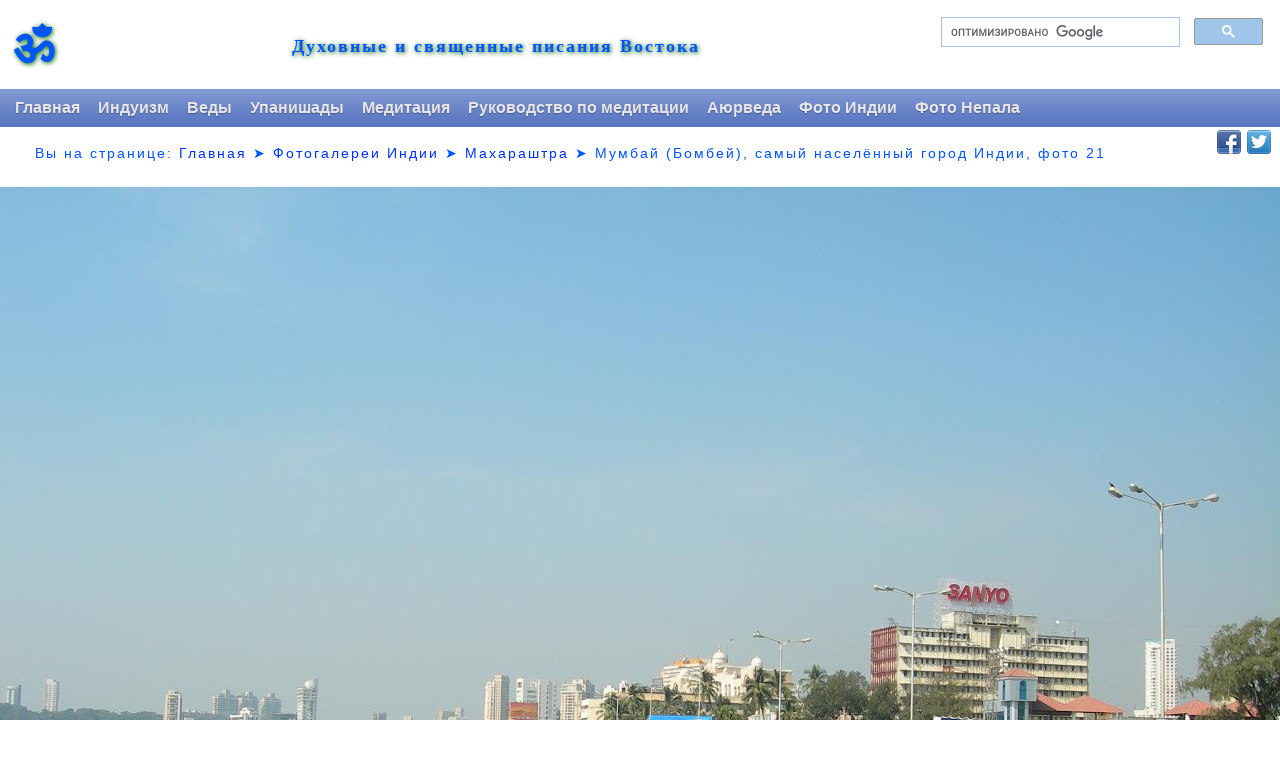

--- FILE ---
content_type: text/html; charset=WINDOWS-1251
request_url: https://scriptures.ru/india/maharashtra/mumbai/mumbai021.htm
body_size: 2635
content:
<!DOCTYPE HTML PUBLIC "-//W3C//DTD HTML 4.01 Transitional//EN" "http://www.w3.org/TR/html4/loose.dtd">
<html xmlns="http://www.w3.org/1999/xhtml">
<html><head>

  <title>Мумбай (Бомбей), самый населённый город Индии, фото 21. Фотогалерея, фотографии Индии</title>
<meta http-equiv="Content-Type" content="text/html; charset=windows-1251">
<meta name=viewport content="width=device-width, initial-scale=1">
<meta name="robots" content="none" />
<link href="//scriptures.ru/style3.css" rel="stylesheet" type="text/css" />
</head>

<body bgcolor="#FFFFFF" text="#000000">
<div id="page-wrap"><table width="100%" border="0"><tr class="am1"><td></td><td></td><td width=350 align=right rowspan=2>
<script>  (function() {    var cx = '012861169604089498026:t_3vx3je0pu';    var gcse = document.createElement('script');    gcse.type = 'text/javascript';    gcse.async = true;    gcse.src = (document.location.protocol == 'https:' ? 'https:' : 'http:') +        '//cse.google.com/cse.js?cx=' + cx;    var s = document.getElementsByTagName('script')[0];    s.parentNode.insertBefore(gcse, s);  })();</script><gcse:search></gcse:search>
<font face="arial" size="2"></font></td></tr><tr class="am1"><td width="62" align="center" valign="center" rowspan=2><span lang="sa" style="font-size: 300%;border:medium none;border:medium none;color:#0055ff;text-decoration:none;font-weight:bold;letter-spacing:2px;text-shadow:darkgreen 1px 1px 5px;line-height:1.7em;padding-top:1.1em;">&#x950;</span></td><td align=left rowspan=2>
<table cellpadding=0 cellspacing=0 width=100%><tr><td valign=center align=center><div><a id="site_name" href="http://scriptures.ru/" title="Scriptures.ru" style="border:medium none;border:medium none;color:#0055ff;text-decoration:none;font-family:Georgia,serif;font-size:110%;font-weight:bold;letter-spacing:2px;text-decoration:none;text-shadow:darkgreen 1px 1px 5px;line-height:1.7em;padding-top:1.1em;">Духовные и священные писания Востока</a></div></td>
<td align=center></td></tr></table>
</td></tr></table></div>
<script language="JavaScript" src="//scriptures.ru/menu2new2.js"></script>
<table width=100% border=0><tr><td>
<div class="loc1">   <font face="arial">Вы на странице: <a href="//scriptures.ru/">Главная</a> &#10148; <a href="//scriptures.ru/india/">Фотогалереи Индии</a> &#10148; <a href="//scriptures.ru/india/maharashtra/">Махараштра</a> &#10148; <script> var str = document.title; var res = str.substr(0, str.length - 31); document.writeln( res ); </script></font></div>
</td>
<script language="JavaScript" src="//scriptures.ru/soc2.js"></script>
</tr></table>
<br>

<!--LiveInternet counter--><script type="text/javascript"><!--
new Image().src = "//counter.yadro.ru/hit?r"+
escape(document.referrer)+((typeof(screen)=="undefined")?"":
";s"+screen.width+"*"+screen.height+"*"+(screen.colorDepth?
screen.colorDepth:screen.pixelDepth))+";u"+escape(document.URL)+
";"+Math.random();//--></script><!--/LiveInternet-->
<style type="text/css"> body { margin-left: 0px; margin-top: 0px; margin-right: 0px; margin-bottom: 0px; } --></style>
<table border="0" cellpadding="0" cellspacing="0" width="100%" height="100%"><tr><td align="center" valign="middle">
<table align="center" cellpadding="0" border="0" cellspacing="0">
  <tr>
    <td align="center" valign="middle"><a href="../mumbai/"><img src="mumbai021.jpg" style="max-width:100%" border="0" alt="mumbai021.jpg"></a><font face="Verdana, sans-serif" size="1"><br>&nbsp;</font></td>
  </tr></table></td></tr></table>
<table cellpadding="0" cellspacing="0" border="0" width="80%" align="center"><tr><td align="left"><font face="Verdana, sans-serif"><b><a href="../mumbai/">Мумбай (Бомбей), самый населённый город Индии</a></b></font></td><td align="right"><font face="Verdana, sans-serif"><b><a href="mumbai020.htm"><font size="-1">&lt;</font>&nbsp;&nbsp;Предыдущая</a>&nbsp;&nbsp;&nbsp;<a href="mumbai022.htm">Следующая&nbsp;&nbsp;<font size="-1">&gt;</font></a></b></font></td></tr>
<tr><td colspan="2" align="center">
<script async src="//pagead2.googlesyndication.com/pagead/js/adsbygoogle.js"></script>
<!-- auto -->
<ins class="adsbygoogle"
     style="display:block"
     data-ad-client="ca-pub-8455897135763163"
     data-ad-slot="6584262564"
     data-ad-format="auto"></ins>
<script>
(adsbygoogle = window.adsbygoogle || []).push({});
</script>
</td></tr></table>
<table><tr><td width=9></td><td><p align=center><font size=+2><b>Мумбай (Бомбей) &#8212; самый населённый город Индии</b></font></p></font><font face=Verdana, Arial>
<p align=justify>&nbsp;&nbsp;&nbsp;Мумбай (Бомбей) &#8212; столица штата Махараштра и крупнейший город Индии. Численность населения Мумбая согласно официальным индийским подсчётам составляет более 17 миллионов человек, согласно неофициальным &#8212; около 25. Вместе с городами-спутниками Мумбай образует шестую по величине городскую агломерацию мира. Название города Мумбаи происходит от «Мумб», это имя местной индусской богини Мумба Деви и аи, что значит «мать» на языке маратхи. Владычествовавшие здесь в XVI столетии португальцы назвали это место «Бом Баи» или «Бом Бейм», что означает «хороший залив». При британском владении это название города англизировалось в Бомбей. В 1995 году название города было официально изменено на Мумбаи. Прежнее название Бомбей по-прежнему активно используется жителями города и известными учреждениями и торговыми компаниями, а также популярно на Западе.
<p align=center>Мумбай (Бомбей), самый населённый город Индии &#8212; фотогалерея, фотографии
</td><td width=9></td></tr></table>
<br> <br>
<hr><table border=0 width=100%><tr width=100%><td align=left><A href="../">
<script language="JavaScript" src="//scriptures.ru/hl.js"></script>
</font>
<script async src="//pagead2.googlesyndication.com/pagead/js/adsbygoogle.js"></script>
<!-- auto -->
<ins class="adsbygoogle"
     style="display:block"
     data-ad-client="ca-pub-8455897135763163"
     data-ad-slot="6584262564"
     data-ad-format="auto"></ins>
<script>
(adsbygoogle = window.adsbygoogle || []).push({});
</script>
</body>
</html>